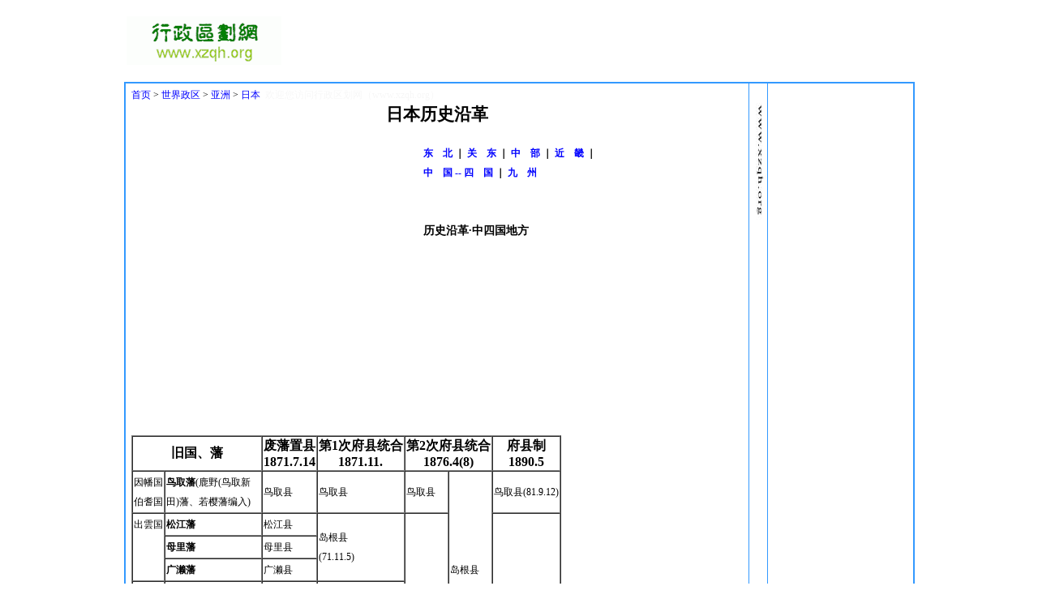

--- FILE ---
content_type: text/html
request_url: http://www.xzqh.org/old/waiguo/asia/1011-75.htm
body_size: 12122
content:
<html><head>
<meta http-equiv="Content-Type" content="text/html; charset=gb2312">
<title>日本—亚洲—世界政区—行政区划网 www.xzqh.org</title>
<link rel="stylesheet" href="../2008.css" type="text/css"></head>

<body bgcolor="#FFFFFF" leftMargin="0" topMargin="0" marginheight="0" marginwidth="0"><div align="center"><table border="0" width="975" height="95"><tr><td valign="center" width="245"><img border="0" src="../../images/logo.gif"></td><td align="center" width="730"><div class="ad31"><script language="Javascript" src="../../ad/31.js"></script></div></td></tr></table><table border="2" cellspacing="0" style="border-collapse: collapse" bordercolor="#3399ff" width="975" cellpadding="0"><tr><td width="770" align="center" valign="top"><table width="750" cellpadding="0"><tr><td>

<a href="../../index.htm">首页</a> > <a href="../index.htm">世界政区</a> > <a href="index.htm">亚洲</a> > <a href="1011.htm">日本</a><font color="#f7f7f7">&nbsp;&nbsp;欢迎您访问行政区划网（www.xzqh.org）</font><br>	
<div class="p0">日本历史沿革<!-- xzqh.org\\keating --></div><br><div class="ad32"><SCRIPT language="JavaScript" src="../../ad/32.js"></SCRIPT></div>
<b><a href="1011-71.htm">东　北</a> ｜  
		 
		 
		<a href="1011-72.htm">关　东</a> ｜ <a
        href="1011-73.htm">中　部</a> ｜ <a href="1011-74.htm">近　畿</a> ｜  
		 
		 
		<br>
		 
		 
		<a
        href="1011-75.htm">中　国 -- 四　国</a> ｜ <a href="1011-76.htm">九　州</a></b>&nbsp;<BR><BR>
<br><div class="p2">历史沿革·中四国地方</div><BR><br><br>　<p>　</p>
<p>　</p>
<p><br><br>
        </p>
        <table border="1" cellspacing="0">
          <tr>
            <th colspan="2">旧国、藩</th>
            <th>废藩置县<br>
              1871.7.14</th>
            <th>第1次府县统合<br>
              1871.11.</th>
              <th colspan="2">第2次府县统合<br>
              1876.4(8)</th>
              <th>府县制<br>
                1890.5</th>
          </tr>
          <tr>
            <td vAlign="top">因幡国<br>
              伯耆国</td>
            <td><b>鸟取藩</b>(鹿野(鸟取新<br>
              田)藩、若樱藩编入)</td>
            <td>鸟取县</td>
            <td>鸟取县</td>
            <td>鸟取县</td>
            <td rowspan="7">岛根县<br>
              (76.8.21)</td>
            <td>鸟取县(81.9.12)</td>
          </tr>
          <tr>
            <td vAlign="top" rowSpan="3">出雲国</td>
            <td><b>松江藩</b></td>
            <td>松江县</td>
            <td rowSpan="3">岛根县<br>
              (71.11.5)</td>
            <td rowSpan="6">岛根县<br>
              (76.4.18)</td>
            <td rowSpan="6">岛根县</td>
          </tr>
          <tr>
            <td><b>母里藩</b></td>
            <td>母里县</td>
          </tr>
          <tr>
            <td><b>广濑藩</b></td>
            <td>广濑县</td>
          </tr>
          <tr>
            <td vAlign="top">隐岐国</td>
            <td>隐岐县(69.2.25)<br>
              69.8.2 移转大森县</td>  
            <td rowSpan="3">滨田县</td>  
            <td rowSpan="3">滨田县</td>  
          </tr>  
          <tr>  
            <td vAlign="top" rowSpan="2">石见国</td>  
            <td>大森县(69.8.2)<br>  
              滨田县(71.6.25)</td>  
          </tr>  
          <tr>  
            <td><b>津和野藩</b>(71.6.25废藩)</td>  
          </tr>  
          <tr>  
            <td vAlign="top" rowSpan="3">美作国</td>  
            <td><b>津山藩</b></td>  
            <td>津山县</td>  
            <td rowSpan="3">北条县<br>  
              (71.11.15)</td>  
            <td rowSpan="14" colspan="2">冈山县(76.4.18)</td>  
            <td rowSpan="14">冈山县　</td>
          </tr>
          <tr>
            <td><b>鹤田藩</b>(旧石见滨田藩)</td>
            <td>鹤田县</td>
          </tr>
          <tr>
            <td><b>真岛藩</b>(<b>胜</b><b>山藩</b>)</td>
            <td>真岛县</td>
          </tr>
          <tr>
            <td vAlign="top">备前国</td>
            <td><b>冈山藩</b></td>
            <td>冈山县</td>
            <td>冈山县(71.11.15)</td>
          </tr>
          <tr>
            <td vAlign="top" rowSpan="10">备中国</td>
            <td><b>鸭方藩</b>(冈山新田藩)</td>
            <td>鸭方县</td>
            <td rowSpan="11">深津县(71.11.15)<br>
              小田县(72. 6. 7)<br>   
              <br>   
              75.12.10废止，<br>   
              编入冈山县</td>   
          </tr>   
          <tr>   
            <td><b>生坂藩</b>(冈山新田藩)</td>  
            <td>生坂县</td>  
          </tr>  
          <tr>  
            <td><b>庭濑藩</b></td>  
            <td>庭濑县</td>  
          </tr>  
          <tr>  
            <td><b>足守藩</b></td>  
            <td>足守县</td>  
          </tr>  
          <tr>  
            <td><b>浅尾藩</b></td>  
            <td>浅尾县</td>  
          </tr>  
          <tr>  
            <td><b>冈田藩</b></td>  
            <td>冈田县</td>  
          </tr>  
          <tr>  
            <td><b>高梁藩</b>(松山藩)</td>  
            <td>高梁县</td>  
          </tr>  
          <tr>  
            <td><b>成羽藩</b></td>  
            <td>成羽县</td>  
          </tr>  
          <tr>  
            <td><b>新见藩</b></td>  
            <td>新见县</td>  
          </tr>  
          <tr>  
            <td>仓敷县</td>  
            <td>仓敷县</td>  
          </tr>  
          <tr>  
            <td vAlign="top">备后国</td>  
            <td><b>福山藩</b></td>  
            <td>福山县</td>  
            <td colspan="2" rowspan="3">广岛县(76.4.18)</td> 
            <td rowspan="3">广岛县</td> 
          </tr> 
          <tr> 
            <td vAlign="top" rowSpan="2">安艺国</td> 
            <td><b>广岛藩</b></td> 
            <td rowSpan="2">广岛县</td> 
            <td rowSpan="2">广岛县</td> 
          </tr> 
          <tr> 
            <td>（广岛新田藩）<br> 
              69.12.26废藩</td> 
          </tr> 
          <tr> 
            <td vAlign="top" rowSpan="3">周防国</td> 
            <td><b>岩国藩</b>(68.闰4.19)</td> 
            <td>岩国县</td> 
            <td rowSpan="5">山口县<br> 
              (71.11.15)</td> 
            <td rowSpan="5" colspan="2">山口县</td> 
            <td rowSpan="5">山口县</td> 
          </tr> 
          <tr> 
            <td><b>山口藩</b></td> 
            <td rowSpan="2">山口县</td> 
          </tr> 
          <tr> 
            <td><b>徳山藩</b>(71.6.19 废藩)</td>  
          </tr>  
          <tr>  
            <td vAlign="top" rowSpan="2">长門国</td>  
            <td><b>清末藩</b></td>  
            <td>清末县</td>  
          </tr>  
          <tr>  
            <td><b>丰浦藩</b>(府中藩)</td>  
            <td>丰浦县</td>  
          </tr>  
          <tr>  
            <th colspan="2">旧国、藩</th>  
            <th>废藩置县<br>  
              1871.7.14</th>  
            <th>第1次府县统合<br>  
                1871.11.</th>  
              <th colspan="2">第2次府县统合<br>  
              1876.4(8)</th>  
              <th>府县制<br>  
                1890.5</th>  
          </tr>  
        </table>  
        <p>四国地方：</p> 
        <table border="1" cellspacing="0"> 
          <tbody> 
            <tr> 
              <th colspan="2">旧国、藩</th> 
              <th>废藩置县<br> 
                1871.7.14</th> 
              <th colspan="2">第1次府县统合<br> 
                1871.11.</th> 
              <th>第2次府县统合<br> 
              1876.4(8)</th> 
              <th>府县制<br> 
              1890.5</th> 
            </tr> 
            <tr> 
              <td vAlign="top" rowSpan="8">伊予国</td> 
              <td><b>西条藩</b></td> 
              <td>西条县</td> 
              <td rowSpan="4">松山县<br> 
                (71.11.15)<br> 
                石铁县<br> 
                (72.2.9)</td> 
              <td rowSpan="8">爱媛县<br> 
                (73. 2.20)</td>    
              <td rowSpan="11">爱媛县<br>   
                (76.8.21)&nbsp;</td>   
              <td rowSpan="8">爱媛县(88.12.3)</td>   
            </tr>   
            <tr>   
              <td><b>小松藩</b></td>   
              <td>小松县</td>   
            </tr>   
            <tr>   
              <td><b>今治藩</b></td>   
              <td>今治县</td>   
            </tr>   
            <tr>   
              <td><b>松山藩</b></td>   
              <td>松山县</td>   
            </tr>   
            <tr>   
              <td><b>新谷藩</b></td>   
              <td>新谷县</td>   
              <td rowSpan="4">宇和岛县<br>   
                (71.11.15)<br>   
                神山县<br>   
                (72.6.23)</td>   
            </tr>   
            <tr>   
              <td><b>大洲藩</b></td>   
              <td>大洲县</td>   
            </tr>   
            <tr>   
              <td><b>吉田藩</b></td>   
              <td>吉田县</td>   
            </tr>   
            <tr>   
              <td><b>宇和岛藩</b></td>   
              <td>宇和岛县</td>   
            </tr>   
            <tr>   
              <td vAlign="top" rowSpan="3">讃岐国</td>   
              <td><b>高松藩</b></td>   
              <td>高松县</td>   
              <td rowSpan="3">香川县<br>   
                (71.11.15)</td>   
              <td rowspan="5">名东县<br>   
                (73. 2.20)<br>    
                75.9.5<br>  
                仍分两县</td>   
              <td rowSpan="3">香川县(88.12.3)</td>   
            </tr>   
            <tr>   
              <td><b>丸龟藩</b></td>   
              <td>丸龟县(71.4.10)</td>   
            </tr>   
            <tr>   
              <td><b>多度津藩</b></td>   
              <td>&nbsp;(71.2.5废藩编入冈山县)</td>    
            </tr>   
            <tr>   
              <td vAlign="top">淡路国</td>   
              <td rowspan="2"><b>徳岛藩</b></td>   
              <td rowspan="2">徳岛县</td>   
              <td rowspan="2">名东县<br>   
                (71.11.15)</td>   
              <td>(编入兵库县)&nbsp;</td>  
              <td>　</td>
            </tr>
            <tr>
              <td vAlign="top">
                阿波国</td>
              <td rowspan="2">高知县<br>
                (76.8.21)</td>
              <td>徳岛县(80.3.2)</td>
            </tr>
            <tr>
              <td vAlign="top">土佐国</td>
              <td><b>高知藩</b></td>
              <td>高知县</td>
              <td colspan="2">高知县</td>
              <td>高知县(80.3.2)</td>
            </tr>
            <tr>
              <th colspan="2">旧国、藩</th>
              <th>废藩置县<br>
                1871.7.14</th>
              <th colspan="2">第1次府县统合<br>
                1871.11.</th>
              <th>第2次府县统合<br>
              1876.4(8)</th>
              <th>府县制<br>
              1890.5</th>
            </tr>
          </tbody>
        </table>
<BR><BR>注：个别郡的变动，在表中没有反映。<BR><BR>
<font color="#f7f7f7">行政区划网站·www.xzqh.org·本页编辑：keating·最近更新时间 2007-12-19</font>&nbsp;&nbsp;<script language="Javascript" src="../close.js"></script><br><div class="ad33"><script language="Javascript" src="../../ad/33.js"></script></div><div class="ad34"><script language="Javascript" src="../../ad/34.js"></script></div><div class="ad35"><script language="Javascript" src="../../ad/35.js"></script></div></td></tr></table></td><td width="25" align="center" valign="top" background="../../images/ad.jpg"><br></td><td width="180" valign="top"><div class="ad36"><script language="Javascript" src="../../ad/36.js"></script></div><div class="ad37"><script language="Javascript" src="../../ad/37.js"></script></div><div class="ad38"><script language="Javascript" src="../../ad/38.js"></script></div><div class="ad39"><script language="Javascript" src="../../ad/39.js"></script></div></td></tr></table><br><script language="Javascript" src="../../js/foot.js"></script></body></html>

--- FILE ---
content_type: text/html; charset=utf-8
request_url: https://www.google.com/recaptcha/api2/aframe
body_size: 265
content:
<!DOCTYPE HTML><html><head><meta http-equiv="content-type" content="text/html; charset=UTF-8"></head><body><script nonce="PqYfMr_78sgA0UfuCkoldw">/** Anti-fraud and anti-abuse applications only. See google.com/recaptcha */ try{var clients={'sodar':'https://pagead2.googlesyndication.com/pagead/sodar?'};window.addEventListener("message",function(a){try{if(a.source===window.parent){var b=JSON.parse(a.data);var c=clients[b['id']];if(c){var d=document.createElement('img');d.src=c+b['params']+'&rc='+(localStorage.getItem("rc::a")?sessionStorage.getItem("rc::b"):"");window.document.body.appendChild(d);sessionStorage.setItem("rc::e",parseInt(sessionStorage.getItem("rc::e")||0)+1);localStorage.setItem("rc::h",'1768841616956');}}}catch(b){}});window.parent.postMessage("_grecaptcha_ready", "*");}catch(b){}</script></body></html>

--- FILE ---
content_type: text/css
request_url: http://www.xzqh.org/old/waiguo/2008.css
body_size: 2468
content:
BODY {FONT-SIZE: 9pt}
TD {FONT-SIZE: 9pt; LINE-HEIGHT: 200%}
.x1 {FONT-FAMILY:隶书;font-size:20pt;LINE-HEIGHT:22pt;FONT-WEIGHT:bold; TEXT-DECORATION: none}
.x2 {FONT-FAMILY:Arial;font-size:9pt;LINE-HEIGHT:15pt; TEXT-DECORATION: none}
.x3 {font-size:9pt;LINE-HEIGHT:22pt;TEXT-DECORATION: none}
.p0 {FONT-FAMILY:宋体;font-size:16pt;COLOR:#000000;FONT-WEIGHT:bold;text-align:center;TEXT-DECORATION: none}
.p1 {FONT-FAMILY:宋体;font-size:10.5pt;COLOR:#ff0000;FONT-WEIGHT:bold;TEXT-DECORATION: none}
.p2 {FONT-FAMILY:宋体;font-size:10.5pt;COLOR:#000000;FONT-WEIGHT:bold;TEXT-DECORATION: none}
.p3 {FONT-FAMILY:Arial;font-size:10.5pt;COLOR:#000000;FONT-WEIGHT:bold;TEXT-DECORATION: none}

A:link {COLOR: #0000ff; TEXT-DECORATION: none}
A:visited {COLOR: #0000ff; TEXT-DECORATION: none}
A:active {COLOR: #FF0000; FONT-STYLE: normal; TEXT-DECORATION: none}
A:hover {COLOR: #FF0000; TEXT-DECORATION: underline}

.site {padding: 4px 6px 15px 3px;}
.ad_0 {float:left;width:730px;height:95px}
.ad_1 {float:left;padding: 0 10px 0 0;width:350px;height:295px}
.ad_11 {float:right;padding: 0 0 0 10px;width:350px;height:295px}
.ad_2 {float:left;width:730px;height:110px}

.ad31 {float:left;width:730px;height:95px}
.ad32 {float:left;width:360px;height:295px}
.ad33 {float:left;padding: 10px 0 0 15px;width:99%;height:285px}
.ad34 {float:left;padding: 10px 0;width:0px;height:auto}
.ad35 {float:left;padding: 15px 0;width:730px;height:90px}
.ad37 {float:left;padding: 0 0 0 0;}
.ad38 {float:left;padding: 0 0 0 10px;}
.ad36 {float:left;padding: 12px 0 0 10px;}
.ad39 {float:left;padding: 30px 0 0 10px;}

/*分页符CSS，本站说明此代码来自“凤凰网”*/
.container { text-align: center; padding:15px; font-family:Verdana, Arial, Helvetica, sans-serif;}
.page { font-size: 12px; margin-left: auto; margin-right: auto;}
.page a { 
	color:#105CB6;
	padding: 4px 6px; 
	border: solid 1px #9AAFE5; 
	background: #fff; 
	text-decoration: none; 
	margin:0 1px;}
.page a:hover {color: #484860; border-color: #2E6AB1; text-decoration: none;} 
.page a:visited {color: #105CB6;}
.page a.nextprev { 
	margin-right: 1px; 
	padding:4px 6px; 
	*padding-bottom:2px; 
	border: #9AAFE5 0px solid; 
	color: #105CB6; } 
.page span.current { 
	margin:0 1px;
	padding: 5px 7px; 
	border-color: #2E6AB1; 
	font-weight: bold; 
	background: #2E6AB1; 
	color: #fff;}
.page span.nextprev { 
	margin-left: 3px; 
	margin-right: 1px;
	padding: 4px 6px; 
	*padding-bottom:2px; 
	border: #ddd 0px solid; 
	color: #999;  } 

--- FILE ---
content_type: application/javascript
request_url: http://www.xzqh.org/old/ad/36.js
body_size: 546
content:
document.writeln("<script async src=\'https://pagead2.googlesyndication.com/pagead/js/adsbygoogle.js\'></script>");
document.writeln("<!-- W4 -->");
document.writeln("<ins class=\'adsbygoogle\'");
document.writeln("     style=\'display:inline-block;width:160px;height:600px\'");
document.writeln("     data-ad-client=\'ca-pub-1824513593278113\'");
document.writeln("     data-ad-slot=\'2586757121\'></ins>");
document.writeln("<script>");
document.writeln("     (adsbygoogle = window.adsbygoogle || []).push({});");
document.writeln("</script>");

--- FILE ---
content_type: application/javascript
request_url: http://www.xzqh.org/old/ad/32.js
body_size: 281
content:
document.writeln("<script type=\'text/javascript\'>");
document.writeln("        var cpro_id = \'u6646819\';");
document.writeln("        ");
document.writeln("</script>");
document.writeln("<script type=\'text/javascript\' src=\'//cpro.baidustatic.com/cpro/ui/cm.js\'></script>");

--- FILE ---
content_type: application/javascript
request_url: http://www.xzqh.org/old/js/foot.js
body_size: 1239
content:
document.write("<table cellspacing=0 cellpadding=0 width=776><tr><td align=middle width=776 align=center>")
document.write(" | <Font color=#000000>关于本站</Font></A>")
document.write(" | <Font color=#000000>网站历史</Font></A>")
document.write(" | <Font color=#000000>制作人员</Font></A>")
document.write(" | <Font color=#000000>联系方式</Font></A>")
document.write(" | <Font color=#000000>资料征集</Font></A>")
document.write(" | <A href=http://www.xzqh.org/html/><Font color=#0000ff>本站新版</Font></A>")
document.write("|</td></tr><tr><td height=5 width=770></td></tr><tr><td align=middle width=770 align=center><FONT class=EnSmall>")
document.write("本站并不保证所有内容完全正确，如有错误之处，欢迎来信指正<BR>如需转载，请注明转载自行政区划网站（www.xzqh.org）<BR></FONT>")
document.write("<a href=https://beian.miit.gov.cn/ target=_blank>沪ICP备13003942号-1</a> &nbsp;&nbsp;")
var _bdhmProtocol = (("https:" == document.location.protocol) ? " https://" : " http://");
document.write(unescape("%3Cscript src='" + _bdhmProtocol + "hm.baidu.com/h.js%3F7af9dbe936ce0192d998788e3c558bf6' type='text/javascript'%3E%3C/script%3E"));
document.write("<BR>&copy; 2001-2024&nbsp;&nbsp;行政区划网站版权所有")
document.write("</td></tr></table>")

--- FILE ---
content_type: application/javascript
request_url: http://www.xzqh.org/old/waiguo/close.js
body_size: 326
content:
document.write("<strong><A HREF=\"http://www.xzqh.org/web/address.htm\">[我来纠错]</A> ")
document.write("<A HREF=\"http://www.xzqh.org/\">[回到首页]</A> ")
document.write("<A HREF=\"http://www.xzqh.org/bbs\">[进入论坛]</A> ")
document.write("<A href=\"javascript:window.close()\" target=\"_self\">[关闭本页]</A></strong>")

--- FILE ---
content_type: application/javascript
request_url: http://www.xzqh.org/old/ad/33.js
body_size: 626
content:
document.writeln("<script async src=\'https://pagead2.googlesyndication.com/pagead/js/adsbygoogle.js\'></script>");
document.writeln("<!-- W3 -->");
document.writeln("<ins class=\'adsbygoogle\'");
document.writeln("     style=\'display:block\'");
document.writeln("     data-ad-client=\'ca-pub-1824513593278113\'");
document.writeln("     data-ad-slot=\'8563980294\'");
document.writeln("     data-ad-format=\'auto\'");
document.writeln("     data-full-width-responsive=\'true\'></ins>");
document.writeln("<script>");
document.writeln("     (adsbygoogle = window.adsbygoogle || []).push({});");
document.writeln("</script>");